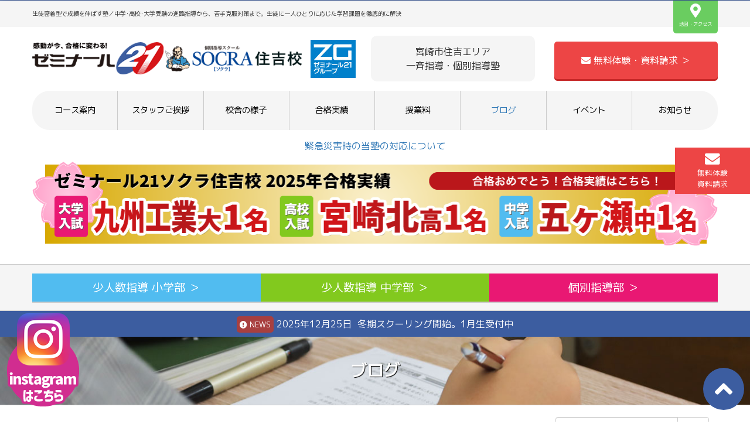

--- FILE ---
content_type: text/html; charset=UTF-8
request_url: https://sumiyoshi-zemi21.com/748/
body_size: 60884
content:
<!DOCTYPE html>
<html lang="ja">
<head prefix="og: http://ogp.me/ns# fb: http://ogp.me/ns/fb# article: http://ogp.me/ns/article#">
<!-- Google Tag Manager -->
<script>(function(w,d,s,l,i){w[l]=w[l]||[];w[l].push({'gtm.start':
new Date().getTime(),event:'gtm.js'});var f=d.getElementsByTagName(s)[0],
j=d.createElement(s),dl=l!='dataLayer'?'&l='+l:'';j.async=true;j.src=
'https://www.googletagmanager.com/gtm.js?id='+i+dl;f.parentNode.insertBefore(j,f);
})(window,document,'script','dataLayer','GTM-W2T9S5H');</script>
<!-- End Google Tag Manager -->
	<meta charset="UTF-8">
	<title>夏休み明け1発目のテストです！ &#8211; 宮崎市住吉の学習塾ならゼミナール21ソクラ 住吉校【公式サイト】</title>
<meta name='robots' content='max-image-preview:large' />
<link rel="alternate" type="application/rss+xml" title="宮崎市住吉の学習塾ならゼミナール21ソクラ 住吉校【公式サイト】 &raquo; フィード" href="https://sumiyoshi-zemi21.com/feed/" />
<link rel="alternate" type="application/rss+xml" title="宮崎市住吉の学習塾ならゼミナール21ソクラ 住吉校【公式サイト】 &raquo; コメントフィード" href="https://sumiyoshi-zemi21.com/comments/feed/" />
<link rel="alternate" title="oEmbed (JSON)" type="application/json+oembed" href="https://sumiyoshi-zemi21.com/wp-json/oembed/1.0/embed?url=https%3A%2F%2Fsumiyoshi-zemi21.com%2F748%2F" />
<link rel="alternate" title="oEmbed (XML)" type="text/xml+oembed" href="https://sumiyoshi-zemi21.com/wp-json/oembed/1.0/embed?url=https%3A%2F%2Fsumiyoshi-zemi21.com%2F748%2F&#038;format=xml" />
<style id='wp-img-auto-sizes-contain-inline-css' type='text/css'>
img:is([sizes=auto i],[sizes^="auto," i]){contain-intrinsic-size:3000px 1500px}
/*# sourceURL=wp-img-auto-sizes-contain-inline-css */
</style>
<style id='wp-emoji-styles-inline-css' type='text/css'>

	img.wp-smiley, img.emoji {
		display: inline !important;
		border: none !important;
		box-shadow: none !important;
		height: 1em !important;
		width: 1em !important;
		margin: 0 0.07em !important;
		vertical-align: -0.1em !important;
		background: none !important;
		padding: 0 !important;
	}
/*# sourceURL=wp-emoji-styles-inline-css */
</style>
<style id='wp-block-library-inline-css' type='text/css'>
:root{--wp-block-synced-color:#7a00df;--wp-block-synced-color--rgb:122,0,223;--wp-bound-block-color:var(--wp-block-synced-color);--wp-editor-canvas-background:#ddd;--wp-admin-theme-color:#007cba;--wp-admin-theme-color--rgb:0,124,186;--wp-admin-theme-color-darker-10:#006ba1;--wp-admin-theme-color-darker-10--rgb:0,107,160.5;--wp-admin-theme-color-darker-20:#005a87;--wp-admin-theme-color-darker-20--rgb:0,90,135;--wp-admin-border-width-focus:2px}@media (min-resolution:192dpi){:root{--wp-admin-border-width-focus:1.5px}}.wp-element-button{cursor:pointer}:root .has-very-light-gray-background-color{background-color:#eee}:root .has-very-dark-gray-background-color{background-color:#313131}:root .has-very-light-gray-color{color:#eee}:root .has-very-dark-gray-color{color:#313131}:root .has-vivid-green-cyan-to-vivid-cyan-blue-gradient-background{background:linear-gradient(135deg,#00d084,#0693e3)}:root .has-purple-crush-gradient-background{background:linear-gradient(135deg,#34e2e4,#4721fb 50%,#ab1dfe)}:root .has-hazy-dawn-gradient-background{background:linear-gradient(135deg,#faaca8,#dad0ec)}:root .has-subdued-olive-gradient-background{background:linear-gradient(135deg,#fafae1,#67a671)}:root .has-atomic-cream-gradient-background{background:linear-gradient(135deg,#fdd79a,#004a59)}:root .has-nightshade-gradient-background{background:linear-gradient(135deg,#330968,#31cdcf)}:root .has-midnight-gradient-background{background:linear-gradient(135deg,#020381,#2874fc)}:root{--wp--preset--font-size--normal:16px;--wp--preset--font-size--huge:42px}.has-regular-font-size{font-size:1em}.has-larger-font-size{font-size:2.625em}.has-normal-font-size{font-size:var(--wp--preset--font-size--normal)}.has-huge-font-size{font-size:var(--wp--preset--font-size--huge)}.has-text-align-center{text-align:center}.has-text-align-left{text-align:left}.has-text-align-right{text-align:right}.has-fit-text{white-space:nowrap!important}#end-resizable-editor-section{display:none}.aligncenter{clear:both}.items-justified-left{justify-content:flex-start}.items-justified-center{justify-content:center}.items-justified-right{justify-content:flex-end}.items-justified-space-between{justify-content:space-between}.screen-reader-text{border:0;clip-path:inset(50%);height:1px;margin:-1px;overflow:hidden;padding:0;position:absolute;width:1px;word-wrap:normal!important}.screen-reader-text:focus{background-color:#ddd;clip-path:none;color:#444;display:block;font-size:1em;height:auto;left:5px;line-height:normal;padding:15px 23px 14px;text-decoration:none;top:5px;width:auto;z-index:100000}html :where(.has-border-color){border-style:solid}html :where([style*=border-top-color]){border-top-style:solid}html :where([style*=border-right-color]){border-right-style:solid}html :where([style*=border-bottom-color]){border-bottom-style:solid}html :where([style*=border-left-color]){border-left-style:solid}html :where([style*=border-width]){border-style:solid}html :where([style*=border-top-width]){border-top-style:solid}html :where([style*=border-right-width]){border-right-style:solid}html :where([style*=border-bottom-width]){border-bottom-style:solid}html :where([style*=border-left-width]){border-left-style:solid}html :where(img[class*=wp-image-]){height:auto;max-width:100%}:where(figure){margin:0 0 1em}html :where(.is-position-sticky){--wp-admin--admin-bar--position-offset:var(--wp-admin--admin-bar--height,0px)}@media screen and (max-width:600px){html :where(.is-position-sticky){--wp-admin--admin-bar--position-offset:0px}}

/*# sourceURL=wp-block-library-inline-css */
</style><style id='wp-block-paragraph-inline-css' type='text/css'>
.is-small-text{font-size:.875em}.is-regular-text{font-size:1em}.is-large-text{font-size:2.25em}.is-larger-text{font-size:3em}.has-drop-cap:not(:focus):first-letter{float:left;font-size:8.4em;font-style:normal;font-weight:100;line-height:.68;margin:.05em .1em 0 0;text-transform:uppercase}body.rtl .has-drop-cap:not(:focus):first-letter{float:none;margin-left:.1em}p.has-drop-cap.has-background{overflow:hidden}:root :where(p.has-background){padding:1.25em 2.375em}:where(p.has-text-color:not(.has-link-color)) a{color:inherit}p.has-text-align-left[style*="writing-mode:vertical-lr"],p.has-text-align-right[style*="writing-mode:vertical-rl"]{rotate:180deg}
/*# sourceURL=https://sumiyoshi-zemi21.com/wp-includes/blocks/paragraph/style.min.css */
</style>
<style id='global-styles-inline-css' type='text/css'>
:root{--wp--preset--aspect-ratio--square: 1;--wp--preset--aspect-ratio--4-3: 4/3;--wp--preset--aspect-ratio--3-4: 3/4;--wp--preset--aspect-ratio--3-2: 3/2;--wp--preset--aspect-ratio--2-3: 2/3;--wp--preset--aspect-ratio--16-9: 16/9;--wp--preset--aspect-ratio--9-16: 9/16;--wp--preset--color--black: #000000;--wp--preset--color--cyan-bluish-gray: #abb8c3;--wp--preset--color--white: #ffffff;--wp--preset--color--pale-pink: #f78da7;--wp--preset--color--vivid-red: #cf2e2e;--wp--preset--color--luminous-vivid-orange: #ff6900;--wp--preset--color--luminous-vivid-amber: #fcb900;--wp--preset--color--light-green-cyan: #7bdcb5;--wp--preset--color--vivid-green-cyan: #00d084;--wp--preset--color--pale-cyan-blue: #8ed1fc;--wp--preset--color--vivid-cyan-blue: #0693e3;--wp--preset--color--vivid-purple: #9b51e0;--wp--preset--gradient--vivid-cyan-blue-to-vivid-purple: linear-gradient(135deg,rgb(6,147,227) 0%,rgb(155,81,224) 100%);--wp--preset--gradient--light-green-cyan-to-vivid-green-cyan: linear-gradient(135deg,rgb(122,220,180) 0%,rgb(0,208,130) 100%);--wp--preset--gradient--luminous-vivid-amber-to-luminous-vivid-orange: linear-gradient(135deg,rgb(252,185,0) 0%,rgb(255,105,0) 100%);--wp--preset--gradient--luminous-vivid-orange-to-vivid-red: linear-gradient(135deg,rgb(255,105,0) 0%,rgb(207,46,46) 100%);--wp--preset--gradient--very-light-gray-to-cyan-bluish-gray: linear-gradient(135deg,rgb(238,238,238) 0%,rgb(169,184,195) 100%);--wp--preset--gradient--cool-to-warm-spectrum: linear-gradient(135deg,rgb(74,234,220) 0%,rgb(151,120,209) 20%,rgb(207,42,186) 40%,rgb(238,44,130) 60%,rgb(251,105,98) 80%,rgb(254,248,76) 100%);--wp--preset--gradient--blush-light-purple: linear-gradient(135deg,rgb(255,206,236) 0%,rgb(152,150,240) 100%);--wp--preset--gradient--blush-bordeaux: linear-gradient(135deg,rgb(254,205,165) 0%,rgb(254,45,45) 50%,rgb(107,0,62) 100%);--wp--preset--gradient--luminous-dusk: linear-gradient(135deg,rgb(255,203,112) 0%,rgb(199,81,192) 50%,rgb(65,88,208) 100%);--wp--preset--gradient--pale-ocean: linear-gradient(135deg,rgb(255,245,203) 0%,rgb(182,227,212) 50%,rgb(51,167,181) 100%);--wp--preset--gradient--electric-grass: linear-gradient(135deg,rgb(202,248,128) 0%,rgb(113,206,126) 100%);--wp--preset--gradient--midnight: linear-gradient(135deg,rgb(2,3,129) 0%,rgb(40,116,252) 100%);--wp--preset--font-size--small: 13px;--wp--preset--font-size--medium: 20px;--wp--preset--font-size--large: 36px;--wp--preset--font-size--x-large: 42px;--wp--preset--spacing--20: 0.44rem;--wp--preset--spacing--30: 0.67rem;--wp--preset--spacing--40: 1rem;--wp--preset--spacing--50: 1.5rem;--wp--preset--spacing--60: 2.25rem;--wp--preset--spacing--70: 3.38rem;--wp--preset--spacing--80: 5.06rem;--wp--preset--shadow--natural: 6px 6px 9px rgba(0, 0, 0, 0.2);--wp--preset--shadow--deep: 12px 12px 50px rgba(0, 0, 0, 0.4);--wp--preset--shadow--sharp: 6px 6px 0px rgba(0, 0, 0, 0.2);--wp--preset--shadow--outlined: 6px 6px 0px -3px rgb(255, 255, 255), 6px 6px rgb(0, 0, 0);--wp--preset--shadow--crisp: 6px 6px 0px rgb(0, 0, 0);}:where(.is-layout-flex){gap: 0.5em;}:where(.is-layout-grid){gap: 0.5em;}body .is-layout-flex{display: flex;}.is-layout-flex{flex-wrap: wrap;align-items: center;}.is-layout-flex > :is(*, div){margin: 0;}body .is-layout-grid{display: grid;}.is-layout-grid > :is(*, div){margin: 0;}:where(.wp-block-columns.is-layout-flex){gap: 2em;}:where(.wp-block-columns.is-layout-grid){gap: 2em;}:where(.wp-block-post-template.is-layout-flex){gap: 1.25em;}:where(.wp-block-post-template.is-layout-grid){gap: 1.25em;}.has-black-color{color: var(--wp--preset--color--black) !important;}.has-cyan-bluish-gray-color{color: var(--wp--preset--color--cyan-bluish-gray) !important;}.has-white-color{color: var(--wp--preset--color--white) !important;}.has-pale-pink-color{color: var(--wp--preset--color--pale-pink) !important;}.has-vivid-red-color{color: var(--wp--preset--color--vivid-red) !important;}.has-luminous-vivid-orange-color{color: var(--wp--preset--color--luminous-vivid-orange) !important;}.has-luminous-vivid-amber-color{color: var(--wp--preset--color--luminous-vivid-amber) !important;}.has-light-green-cyan-color{color: var(--wp--preset--color--light-green-cyan) !important;}.has-vivid-green-cyan-color{color: var(--wp--preset--color--vivid-green-cyan) !important;}.has-pale-cyan-blue-color{color: var(--wp--preset--color--pale-cyan-blue) !important;}.has-vivid-cyan-blue-color{color: var(--wp--preset--color--vivid-cyan-blue) !important;}.has-vivid-purple-color{color: var(--wp--preset--color--vivid-purple) !important;}.has-black-background-color{background-color: var(--wp--preset--color--black) !important;}.has-cyan-bluish-gray-background-color{background-color: var(--wp--preset--color--cyan-bluish-gray) !important;}.has-white-background-color{background-color: var(--wp--preset--color--white) !important;}.has-pale-pink-background-color{background-color: var(--wp--preset--color--pale-pink) !important;}.has-vivid-red-background-color{background-color: var(--wp--preset--color--vivid-red) !important;}.has-luminous-vivid-orange-background-color{background-color: var(--wp--preset--color--luminous-vivid-orange) !important;}.has-luminous-vivid-amber-background-color{background-color: var(--wp--preset--color--luminous-vivid-amber) !important;}.has-light-green-cyan-background-color{background-color: var(--wp--preset--color--light-green-cyan) !important;}.has-vivid-green-cyan-background-color{background-color: var(--wp--preset--color--vivid-green-cyan) !important;}.has-pale-cyan-blue-background-color{background-color: var(--wp--preset--color--pale-cyan-blue) !important;}.has-vivid-cyan-blue-background-color{background-color: var(--wp--preset--color--vivid-cyan-blue) !important;}.has-vivid-purple-background-color{background-color: var(--wp--preset--color--vivid-purple) !important;}.has-black-border-color{border-color: var(--wp--preset--color--black) !important;}.has-cyan-bluish-gray-border-color{border-color: var(--wp--preset--color--cyan-bluish-gray) !important;}.has-white-border-color{border-color: var(--wp--preset--color--white) !important;}.has-pale-pink-border-color{border-color: var(--wp--preset--color--pale-pink) !important;}.has-vivid-red-border-color{border-color: var(--wp--preset--color--vivid-red) !important;}.has-luminous-vivid-orange-border-color{border-color: var(--wp--preset--color--luminous-vivid-orange) !important;}.has-luminous-vivid-amber-border-color{border-color: var(--wp--preset--color--luminous-vivid-amber) !important;}.has-light-green-cyan-border-color{border-color: var(--wp--preset--color--light-green-cyan) !important;}.has-vivid-green-cyan-border-color{border-color: var(--wp--preset--color--vivid-green-cyan) !important;}.has-pale-cyan-blue-border-color{border-color: var(--wp--preset--color--pale-cyan-blue) !important;}.has-vivid-cyan-blue-border-color{border-color: var(--wp--preset--color--vivid-cyan-blue) !important;}.has-vivid-purple-border-color{border-color: var(--wp--preset--color--vivid-purple) !important;}.has-vivid-cyan-blue-to-vivid-purple-gradient-background{background: var(--wp--preset--gradient--vivid-cyan-blue-to-vivid-purple) !important;}.has-light-green-cyan-to-vivid-green-cyan-gradient-background{background: var(--wp--preset--gradient--light-green-cyan-to-vivid-green-cyan) !important;}.has-luminous-vivid-amber-to-luminous-vivid-orange-gradient-background{background: var(--wp--preset--gradient--luminous-vivid-amber-to-luminous-vivid-orange) !important;}.has-luminous-vivid-orange-to-vivid-red-gradient-background{background: var(--wp--preset--gradient--luminous-vivid-orange-to-vivid-red) !important;}.has-very-light-gray-to-cyan-bluish-gray-gradient-background{background: var(--wp--preset--gradient--very-light-gray-to-cyan-bluish-gray) !important;}.has-cool-to-warm-spectrum-gradient-background{background: var(--wp--preset--gradient--cool-to-warm-spectrum) !important;}.has-blush-light-purple-gradient-background{background: var(--wp--preset--gradient--blush-light-purple) !important;}.has-blush-bordeaux-gradient-background{background: var(--wp--preset--gradient--blush-bordeaux) !important;}.has-luminous-dusk-gradient-background{background: var(--wp--preset--gradient--luminous-dusk) !important;}.has-pale-ocean-gradient-background{background: var(--wp--preset--gradient--pale-ocean) !important;}.has-electric-grass-gradient-background{background: var(--wp--preset--gradient--electric-grass) !important;}.has-midnight-gradient-background{background: var(--wp--preset--gradient--midnight) !important;}.has-small-font-size{font-size: var(--wp--preset--font-size--small) !important;}.has-medium-font-size{font-size: var(--wp--preset--font-size--medium) !important;}.has-large-font-size{font-size: var(--wp--preset--font-size--large) !important;}.has-x-large-font-size{font-size: var(--wp--preset--font-size--x-large) !important;}
/*# sourceURL=global-styles-inline-css */
</style>

<style id='classic-theme-styles-inline-css' type='text/css'>
/*! This file is auto-generated */
.wp-block-button__link{color:#fff;background-color:#32373c;border-radius:9999px;box-shadow:none;text-decoration:none;padding:calc(.667em + 2px) calc(1.333em + 2px);font-size:1.125em}.wp-block-file__button{background:#32373c;color:#fff;text-decoration:none}
/*# sourceURL=/wp-includes/css/classic-themes.min.css */
</style>
<link rel='stylesheet' id='wp-ulike-css' href='https://sumiyoshi-zemi21.com/wp-content/plugins/wp-ulike/assets/css/wp-ulike.min.css?ver=4.4.6' type='text/css' media='all' />
<link rel='stylesheet' id='parent-style-css' href='https://sumiyoshi-zemi21.com/wp-content/themes/habakiri/style.css?ver=6.9' type='text/css' media='all' />
<link rel='stylesheet' id='habakiri-assets-css' href='https://sumiyoshi-zemi21.com/wp-content/themes/habakiri/css/assets.min.css?ver=1.0.0' type='text/css' media='all' />
<link rel='stylesheet' id='habakiri-css' href='https://sumiyoshi-zemi21.com/wp-content/themes/habakiri/style.min.css?ver=20250130024910' type='text/css' media='all' />
<link rel='stylesheet' id='maplweb-css' href='https://sumiyoshi-zemi21.com/wp-content/themes/maplweb/style.css?ver=20250130024910' type='text/css' media='all' />
<script type="text/javascript" src="https://sumiyoshi-zemi21.com/wp-includes/js/jquery/jquery.min.js?ver=3.7.1" id="jquery-core-js"></script>
<script type="text/javascript" src="https://sumiyoshi-zemi21.com/wp-includes/js/jquery/jquery-migrate.min.js?ver=3.4.1" id="jquery-migrate-js"></script>
<link rel="https://api.w.org/" href="https://sumiyoshi-zemi21.com/wp-json/" /><link rel="alternate" title="JSON" type="application/json" href="https://sumiyoshi-zemi21.com/wp-json/wp/v2/posts/748" /><link rel="EditURI" type="application/rsd+xml" title="RSD" href="https://sumiyoshi-zemi21.com/xmlrpc.php?rsd" />
<meta name="generator" content="WordPress 6.9" />
<link rel="canonical" href="https://sumiyoshi-zemi21.com/748/" />
<link rel='shortlink' href='https://sumiyoshi-zemi21.com/?p=748' />
		<style>
		/* Safari 6.1+ (10.0 is the latest version of Safari at this time) */
		@media (max-width: 991px) and (min-color-index: 0) and (-webkit-min-device-pixel-ratio: 0) { @media () {
			display: block !important;
			.header__col {
				width: 100%;
			}
		}}
		</style>
		<style>a{color:#337ab7}a:focus,a:active,a:hover{color:#23527c}.site-branding a{color:#000}.responsive-nav a{color:#000;font-size:12px}.responsive-nav a small{color:#777;font-size:10px}.responsive-nav a:hover small,.responsive-nav a:active small,.responsive-nav .current-menu-item small,.responsive-nav .current-menu-ancestor small,.responsive-nav .current-menu-parent small,.responsive-nav .current_page_item small,.responsive-nav .current_page_parent small{color:#777}.responsive-nav .menu>.menu-item>a,.header--transparency.header--fixed--is_scrolled .responsive-nav .menu>.menu-item>a{background-color:transparent;padding:23px 15px}.responsive-nav .menu>.menu-item>a:hover,.responsive-nav .menu>.menu-item>a:active,.responsive-nav .menu>.current-menu-item>a,.responsive-nav .menu>.current-menu-ancestor>a,.responsive-nav .menu>.current-menu-parent>a,.responsive-nav .menu>.current_page_item>a,.responsive-nav .menu>.current_page_parent>a,.header--transparency.header--fixed--is_scrolled .responsive-nav .menu>.menu-item>a:hover,.header--transparency.header--fixed--is_scrolled .responsive-nav .menu>.menu-item>a:active,.header--transparency.header--fixed--is_scrolled .responsive-nav .menu>.current-menu-item>a,.header--transparency.header--fixed--is_scrolled .responsive-nav .menu>.current-menu-ancestor>a,.header--transparency.header--fixed--is_scrolled .responsive-nav .menu>.current-menu-parent>a,.header--transparency.header--fixed--is_scrolled .responsive-nav .menu>.current_page_item>a,.header--transparency.header--fixed--is_scrolled .responsive-nav .menu>.current_page_parent>a{background-color:transparent;color:#337ab7}.responsive-nav .sub-menu a{background-color:#000;color:#777}.responsive-nav .sub-menu a:hover,.responsive-nav .sub-menu a:active,.responsive-nav .sub-menu .current-menu-item a,.responsive-nav .sub-menu .current-menu-ancestor a,.responsive-nav .sub-menu .current-menu-parent a,.responsive-nav .sub-menu .current_page_item a,.responsive-nav .sub-menu .current_page_parent a{background-color:#191919;color:#337ab7}.off-canvas-nav{font-size:12px}.responsive-nav,.header--transparency.header--fixed--is_scrolled .responsive-nav{background-color:transparent}#responsive-btn{background-color:transparent;border-color:#eee;color:#000}#responsive-btn:hover{background-color:#f5f5f5;border-color:#eee;color:#000}.habakiri-slider__transparent-layer{background-color:rgba( 0,0,0, 0.1 )}.habakiri-slider,.habakiri-slider__item{height:600px;overflow:hidden}.page-header{background-color:#222;color:#fff}.pagination>li>a{color:#337ab7}.pagination>li>span{background-color:#337ab7;border-color:#337ab7}.pagination>li>a:focus,.pagination>li>a:hover,.pagination>li>span:focus,.pagination>li>span:hover{color:#23527c}.header{background-color:#fff}.header--transparency.header--fixed--is_scrolled{background-color:#fff !important}.footer{background-color:#111113}.footer-widget-area a{color:#777}.footer-widget-area,.footer-widget-area .widget_calendar #wp-calendar caption{color:#555}.footer-widget-area .widget_calendar #wp-calendar,.footer-widget-area .widget_calendar #wp-calendar *{border-color:#555}@media(min-width:992px){.responsive-nav{display:block}.off-canvas-nav,#responsive-btn{display:none !important}.header--2row{padding-bottom:0}.header--2row .header__col,.header--center .header__col{display:block}.header--2row .responsive-nav,.header--center .responsive-nav{margin-right:-1000px;margin-left:-1000px;padding-right:1000px;padding-left:1000px}.header--2row .site-branding,.header--center .site-branding{padding-bottom:0}.header--center .site-branding{text-align:center}}</style>	<!--description-->
		<!--/description-->
	<meta name="viewport" content="width=device-width, initial-scale=1.0, maximum-scale=1.0, user-scalable=0" />
	<link rel="pingback" href="https://sumiyoshi-zemi21.com/xmlrpc.php" />
	<!--[if lt IE 9]>
	<script src="https://sumiyoshi-zemi21.com/wp-content/themes/habakiri/js/html5shiv.min.js"></script>
	<![endif]-->
	<script>
	//スムーズスクロール
	jQuery(function(){
	   jQuery('a[href^="#"]').click(function() {// # クリック処理
		  var speed = 300; //スクロール速度ミリ秒
		  var href= jQuery(this).attr("href"); // アンカーの値取
		  // 移動先を取得
		  var target = jQuery(href == "#" || href == "" ? 'html' : href);
		  var position = target.offset().top;// 移動先を数値で取得
		  // スムーススクロール
		  jQuery('body,html').animate({scrollTop:position}, speed, 'swing');
		  return false;
	   });
	});
	</script>
	<link rel="stylesheet" href="https://use.fontawesome.com/releases/v5.6.3/css/all.css">
  <link rel="stylesheet" href="https://cdn.jsdelivr.net/bxslider/4.2.12/jquery.bxslider.css">
  <script src="https://ajax.googleapis.com/ajax/libs/jquery/3.1.1/jquery.min.js"></script>
  <script src="https://cdn.jsdelivr.net/bxslider/4.2.12/jquery.bxslider.min.js"></script>
  <script>
    $(document).ready(function(){
      $('.slider').bxSlider();
    });
  </script>
	<link href="https://fonts.googleapis.com/css?family=M+PLUS+1p&display=swap" rel="stylesheet">
	<!--<link href="https://fonts.googleapis.com/css?family=M+PLUS+Rounded+1c&display=swap" rel="stylesheet">-->
	<link rel="icon" href="https://sumiyoshi-zemi21.com/wp-content/themes/maplweb/img/favicon.png" />
</head>
<body class="wp-singular post-template-default single single-post postid-748 single-format-standard wp-theme-habakiri wp-child-theme-maplweb blog-template-single-right-sidebar">
<!-- Google Tag Manager (noscript) -->
<noscript><iframe src="https://www.googletagmanager.com/ns.html?id=GTM-W2T9S5H"
height="0" width="0" style="display:none;visibility:hidden"></iframe></noscript>
<!-- End Google Tag Manager (noscript) -->
<div id="container">
		<header id="header" class="header header--default ">
				<div id="HeadDesc"><div class="container">生徒密着型で成績を伸ばす塾／中学･高校･大学受験の進路指導から、苦手克服対策まで。生徒に一人ひとりに応じた学習課題を徹底的に解決<a href="/#SchoolInfo_Map"><i class="fas fa-map-marker-alt fa-3x"></i><br>地図・アクセス</a></div></div>
		<div class="container">
			<div class="row header__content">
				<div class="col-md-4 col-sm-5 col-xs-7 col-md-4 header__col">
					<a href="/"><img src="https://sumiyoshi-zemi21.com/wp-content/themes/maplweb/img/logo.png"></a>
									<!-- end .header__col --></div>
				<p id="zemi_logo" class="col-md-2 col-xs-2" style="margin-top:7px;"><img src="https://hongo-zemi21.com/wp-content/themes/maplweb/img/zemi_logo.jpg"></p>
				<p class="col-md-4" id="TopPlace">宮崎市住吉エリア<br>一斉指導・個別指導塾</p>
				<a href="/apply" id="TopApply" class="col-md-4 col-sm-7"><i class="fas fa-envelope fa-1x"></i>&nbsp;無料体験・資料請求&nbsp;＞</a>
			<!-- end .row --></div>
			<div id="globalmenu">
				
<nav class="global-nav js-responsive-nav nav--hide" role="navigation">
	<div class="menu-%e3%82%b0%e3%83%ad%e3%83%bc%e3%83%90%e3%83%ab%e3%83%a1%e3%83%8b%e3%83%a5%e3%83%bc-container"><ul id="menu-%e3%82%b0%e3%83%ad%e3%83%bc%e3%83%90%e3%83%ab%e3%83%a1%e3%83%8b%e3%83%a5%e3%83%bc" class="menu"><li id="menu-item-35" class="menu-item menu-item-type-custom menu-item-object-custom menu-item-has-children menu-item-35"><a href="/el/">コース案内</a>
<ul class="sub-menu">
	<li id="menu-item-38" class="menu-item menu-item-type-post_type menu-item-object-page menu-item-38"><a href="https://sumiyoshi-zemi21.com/el/">少人数指導 小学部</a></li>
	<li id="menu-item-37" class="menu-item menu-item-type-post_type menu-item-object-page menu-item-37"><a href="https://sumiyoshi-zemi21.com/jr/">少人数指導 中学部</a></li>
	<li id="menu-item-36" class="menu-item menu-item-type-post_type menu-item-object-page menu-item-36"><a href="https://sumiyoshi-zemi21.com/socra/">個別指導部ご案内</a></li>
</ul>
</li>
<li id="menu-item-41" class="menu-item menu-item-type-post_type menu-item-object-page menu-item-41"><a href="https://sumiyoshi-zemi21.com/teacher/">スタッフご挨拶</a></li>
<li id="menu-item-40" class="menu-item menu-item-type-post_type menu-item-object-page menu-item-40"><a href="https://sumiyoshi-zemi21.com/school/">校舎の様子</a></li>
<li id="menu-item-267" class="menu-item menu-item-type-post_type menu-item-object-page menu-item-267"><a href="https://sumiyoshi-zemi21.com/jisseki/">合格実績</a></li>
<li id="menu-item-39" class="menu-item menu-item-type-post_type menu-item-object-page menu-item-39"><a href="https://sumiyoshi-zemi21.com/payment/">授業料</a></li>
<li id="menu-item-42" class="menu-item menu-item-type-post_type menu-item-object-page current_page_parent menu-item-42"><a href="https://sumiyoshi-zemi21.com/blog/">ブログ</a></li>
<li id="menu-item-43" class="menu-item menu-item-type-custom menu-item-object-custom menu-item-43"><a href="/event/">イベント</a></li>
<li id="menu-item-44" class="menu-item menu-item-type-custom menu-item-object-custom menu-item-44"><a href="/news/">お知らせ</a></li>
</ul></div><!-- end .global-nav --></nav>
				<div id="responsive-btn"></div>
			<!-- end #globalmenu --></div>
		<!-- end .container --></div>
		
			<div style="text-align:center;"><a href="https://hongo-zemi21.com/wp-content/themes/maplweb/img/disasterinfo.pdf">緊急災害時の当塾の対応について</a></div>
			<!--<div class="container"><a href="/payment/" style="display:block;width:100%;text-align:center;background-color:#F7C820;padding:5px;border-radius:5px;color:rgb(198 39 39);font-weight:bold;"><i class="fas fa-exclamation-circle"></i>&nbsp;料金をリニューアル！<br class="spbr">さらに通いやすくなりました！<br><span class="sm">2022年度の新料金はこちら</span></a></div>-->
			<div class="container"><a href="/jisseki/"><img src="https://sumiyoshi-zemi21.com/wp-content/themes/maplweb/img/jisseki/taikenki_bnr2025.png?4" alt="合格速報"></a></div>

			<div id="grademenu" class="row">
				<div class="container">
					<a href="/el/" class="col-md-4 col-xs-4 el"><li>少人数指導 小学部&nbsp;＞</li></a>
					<a href="/jr/" class="col-md-4 col-xs-4 jr"><li>少人数指導 中学部&nbsp;＞</li></a>
					<a href="/socra/" class="col-md-4 col-xs-4 hs"><li>個別指導部&nbsp;＞</li></a>
				</div>
			</div><!--/grademenu-->
			
				
		<a href="/apply" id="HeadApply"><i class="fas fa-envelope fa-2x"></i><br>無料体験<br>資料請求</a>
		
	<!-- end #header --></header>
	
	<!--▼お知らせ表示部分▼-->
		 
		
		<!-- ▽ ループ開始 ▽ -->
	<a href="https://sumiyoshi-zemi21.com/news/%e5%86%ac%e6%9c%9f%e3%82%b9%e3%82%af%e3%83%bc%e3%83%aa%e3%83%b3%e3%82%b0%e9%96%8b%e5%a7%8b%e3%80%821%e6%9c%88%e7%94%9f%e5%8f%97%e4%bb%98%e4%b8%ad/" id="HeadNews"><span><i class="fas fa-exclamation-circle"></i>&nbsp;NEWS</span>2025年12月25日&nbsp;&nbsp;冬期スクーリング開始。1月生受付中</a>	 
	<!-- △ ループ終了 △ -->
		 
		<!--▲お知らせ表示部分▲-->
	
	<div id="contents">
		

		<div class="page-header text-center " >
			<div class="container">
				<h1 class="page-header__title ">
					ブログ				</h1>
							<!-- end .container --></div>
		<!-- end .page-header --></div>
		<div class="sub-page-contents">
	<div class="container">
	<div class="row">
		<div class="col-md-9">
			<main id="main" role="main">

				<div class="breadcrumbs"><a href="https://sumiyoshi-zemi21.com/">トップページ</a> &gt; <a href="https://sumiyoshi-zemi21.com/blog/">ブログ</a> &gt; <a href="https://sumiyoshi-zemi21.com/category/blog/">ゼミナール21ソクラ 住吉校</a> &gt; <strong>夏休み明け1発目のテストです！</strong></div>				<article class="article article--single post-748 post type-post status-publish format-standard hentry category-blog">
	<div class="entry">
						<h1 class="entry__title entry-title">夏休み明け1発目のテストです！</h1>
				
				<ul id="SNSShare">

		<!-- Twitter -->
		<li>
		  <a href="//twitter.com/share?text=夏休み明け1発目のテストです！&url=https://sumiyoshi-zemi21.com/748/" title="Twitterでシェア" onclick="javascript:window.open(this.href, '_blank', 'menubar=no,toolbar=no,resizable=yes,scrollbars=yes,height=400,width=600');return false;"><i class="fab fa-twitter fa-2x"></i></a>
		</li>

		<!-- LINE -->
		<li>
		  <a href="//line.me/R/msg/text/?夏休み明け1発目のテストです！%0Ahttps://sumiyoshi-zemi21.com/748/" target="_blank" title="LINEに送る"><i class="fab fa-line fa-2x"></i></a>
		</li>
		
		<!--Facebookボタン--> 
		<li>
		  <a href="//www.facebook.com/sharer.php?src=bm&u=https://sumiyoshi-zemi21.com/748/&t=夏休み明け1発目のテストです！" title="Facebookでシェア" onclick="javascript:window.open(this.href, '_blank', 'menubar=no,toolbar=no,resizable=yes,scrollbars=yes,height=800,width=600');return false;"><i class="fab fa-facebook-square fa-2x"></i></a>
		</li>

		</ul>		
		
				<div class="entry-meta">
			<ul class="entry-meta__list">
				<li class="entry-meta__item published"><time datetime="2023-08-26T00:00:00+09:00">公開済み: 2023年8月26日</time></li><li class="entry-meta__item updated hidden"><time datetime="2023-08-25T20:12:29+09:00">更新: 2023年8月25日</time></li><li class="entry-meta__item vCard author">作成者: <a href="https://sumiyoshi-zemi21.com/author/sakurai/"><span class="fn">櫻井主任</span></a></li><li class="entry-meta__item categories">カテゴリー: <a href="https://sumiyoshi-zemi21.com/category/blog/">ゼミナール21ソクラ 住吉校</a></li>			</ul>
		<!-- end .entry-meta --></div>
						<div class="entry__content entry-content">
			
<p>皆さんこんにちは！</p>



<p>少し久々の更新となってしまいました(&gt;_&lt;)</p>



<p>この前夏休みが始まったような気がしますが、８月も終わりに近づいてきました。</p>



<p>ほとんどの学校では授業がスタートしていますが、皆さん夏休みの課題はしっかり終えられているでしょうか？</p>



<p>部活や習い事、塾の夏期講習などがあったり、高校生や私立中の生徒さんは課外もある学校が多いようで、夏休みといっても悠々自適に過ごせたとは言えないお子さんが多いかもしれませんね(^-^;</p>



<p>勉強に関していうと、もうすぐ課題テストが始まるところだと思います。</p>



<p>範囲は学校によりますが、「夏休みの課題」から出るのが課題テストです。</p>



<p>課題をいい加減に終わらせていると、そこからのテスト勉強で苦労します(&gt;_&lt;)</p>



<p>期間は残りわずかなので、間違えた問題を中心に復習をしてテストに備えましょう。答えを見ずに解けるようになればテストでも十分対応できます(^-^)</p>



<p>ゼミナール２１ソクラ住吉校では、中学1年・中学2年生は明日26日から課題テスト対策、中学3年生は28日から地区実力テスト対策に入ります。</p>



<p>私立中・高校生の皆さんは夏期スクーリングの授業がまだありますので、是非そちらを利用してもらえればと思います。</p>



<p>まだまだ暑いですが、２学期以降良いスタートを切れるように一緒に頑張りましょう！！</p>
<div class="saboxplugin-wrap" itemtype="http://schema.org/Person" itemscope itemprop="author"><div class="saboxplugin-gravatar"><a  href='https://sumiyoshi-zemi21.com/author/sakurai/'><img decoding="async" src="https://sumiyoshi-zemi21.com/wp-content/themes/maplweb/img/teacher/image1-3.jpg" alt="" itemprop="image"></a></div><div class="saboxplugin-authorname"><a href="https://sumiyoshi-zemi21.com/author/sakurai/" class="vcard author" rel="author" itemprop="url"><span class="fn" itemprop="name">櫻井主任</span></a></div><div class="saboxplugin-desc"><div itemprop="description"></div></div><div class="clearfix"></div></div>		<div class="wpulike wpulike-default " ><div class="wp_ulike_general_class wp_ulike_is_not_liked"><button type="button"
					aria-label="いいねボタン"
					data-ulike-id="748"
					data-ulike-nonce="60158d4216"
					data-ulike-type="post"
					data-ulike-template="wpulike-default"
					data-ulike-display-likers=""
					data-ulike-likers-style="popover"
					class="wp_ulike_btn wp_ulike_put_image wp_post_btn_748"></button><span class="count-box">0</span>			</div></div>
			<!-- end .entry__content --></div>
			<!-- end .entry --></div>

				<div class="related-posts">
			<h2 class="related-posts__title h3">関連記事</h2>
			<div class="entries entries--related-posts entries-related-posts">
				<article class="article article--summary post-941 post type-post status-publish format-standard has-post-thumbnail hentry category-blog">

	
		<div class="entry--has_media entry">
			<div class="entry--has_media__inner">
				<div class="entry--has_media__media">
					<a href="https://sumiyoshi-zemi21.com/941/" class="entry--has_media__link">
																			<img width="150" height="150" src="https://sumiyoshi-zemi21.com/wp-content/uploads/2022/07/ゆる_２-250x300.png" class="wp-post-image" alt="" loading="lazy">
											</a>
				<!-- end .entry--has_media__media --></div>
				<div class="entry--has_media__body">
									<h1 class="entry__title entry-title h4"><a href="https://sumiyoshi-zemi21.com/941/">４月１日新学年</a></h1>
									<div class="entry__summary">
						<p>今日から新学期、新学年です。学校が始まるのはもう少し先ですが、進級・進学おめでとうございます。 学校でも新しい気持ちで新しい制服に袖を通し、新しい教室で、新しい先生が授業をするのかもしれません。 塾でも、この春から新しく [&hellip;]</p>
					<!-- end .entry__summary --></div>
							<div class="entry-meta">
			<ul class="entry-meta__list">
				<li class="entry-meta__item published"><time datetime="2025-04-01T18:03:39+09:00">公開済み: 2025年4月1日</time></li><li class="entry-meta__item updated hidden"><time datetime="2025-04-01T18:03:40+09:00">更新: 2025年4月1日</time></li><li class="entry-meta__item vCard author">作成者: <a href="https://sumiyoshi-zemi21.com/author/suzuki/"><span class="fn">鈴木 室長</span></a></li><li class="entry-meta__item categories">カテゴリー: <a href="https://sumiyoshi-zemi21.com/category/blog/">ゼミナール21ソクラ 住吉校</a></li>			</ul>
		<!-- end .entry-meta --></div>
						<!-- end .entry--has_media__body --></div>
			<!-- end .entry--has_media__inner --></div>
		<!-- end .entry--has_media --></div>

	
</article>
<article class="article article--summary post-607 post type-post status-publish format-standard hentry category-blog">

	
		<div class="entry--has_media entry">
			<div class="entry--has_media__inner">
				<div class="entry--has_media__media">
					<a href="https://sumiyoshi-zemi21.com/607/" class="entry--has_media__link">
																			<img width="150" height="150" src="/wp-content/themes/maplweb/img/favicon.png" class="wp-post-image" alt="" loading="lazy">
											</a>
				<!-- end .entry--has_media__media --></div>
				<div class="entry--has_media__body">
									<h1 class="entry__title entry-title h4"><a href="https://sumiyoshi-zemi21.com/607/">新中学１年生を迎える皆様へ</a></h1>
									<div class="entry__summary">
						<p>皆さんこんにちは！ ３月に入り、花粉が多く飛び交う季節になりました(^^;) 日中が暖かくなったのは良いことですが、花粉症持ちには辛いですね(+_+) さて、今回は春の訪れを感じ始めたということで、新学年の中で環境が最も [&hellip;]</p>
					<!-- end .entry__summary --></div>
							<div class="entry-meta">
			<ul class="entry-meta__list">
				<li class="entry-meta__item published"><time datetime="2023-03-05T11:00:00+09:00">公開済み: 2023年3月5日</time></li><li class="entry-meta__item updated hidden"><time datetime="2023-03-04T22:32:52+09:00">更新: 2023年3月4日</time></li><li class="entry-meta__item vCard author">作成者: <a href="https://sumiyoshi-zemi21.com/author/sakurai/"><span class="fn">櫻井主任</span></a></li><li class="entry-meta__item categories">カテゴリー: <a href="https://sumiyoshi-zemi21.com/category/blog/">ゼミナール21ソクラ 住吉校</a></li>			</ul>
		<!-- end .entry-meta --></div>
						<!-- end .entry--has_media__body --></div>
			<!-- end .entry--has_media__inner --></div>
		<!-- end .entry--has_media --></div>

	
</article>
<article class="article article--summary post-863 post type-post status-publish format-standard has-post-thumbnail hentry category-blog">

	
		<div class="entry--has_media entry">
			<div class="entry--has_media__inner">
				<div class="entry--has_media__media">
					<a href="https://sumiyoshi-zemi21.com/863/" class="entry--has_media__link">
																			<img width="150" height="150" src="https://sumiyoshi-zemi21.com/wp-content/uploads/2022/08/ゆる_８-250x300.png" class="wp-post-image" alt="" loading="lazy">
											</a>
				<!-- end .entry--has_media__media --></div>
				<div class="entry--has_media__body">
									<h1 class="entry__title entry-title h4"><a href="https://sumiyoshi-zemi21.com/863/">「備えあれば憂いなし」</a></h1>
									<div class="entry__summary">
						<p>皆さんこんにちは！ 先週に続いて、昨日も地震がありましたね… 愛媛や高知にお住まいの方の中には、けがをされたり被害に遭われたりした方もいるようです。 世界的に見ても、オーストラリアでの地震やインドネシアでの火山噴火があり [&hellip;]</p>
					<!-- end .entry__summary --></div>
							<div class="entry-meta">
			<ul class="entry-meta__list">
				<li class="entry-meta__item published"><time datetime="2024-04-18T18:31:00+09:00">公開済み: 2024年4月18日</time></li><li class="entry-meta__item updated hidden"><time datetime="2024-04-18T18:20:50+09:00">更新: 2024年4月18日</time></li><li class="entry-meta__item vCard author">作成者: <a href="https://sumiyoshi-zemi21.com/author/sakurai/"><span class="fn">櫻井主任</span></a></li><li class="entry-meta__item categories">カテゴリー: <a href="https://sumiyoshi-zemi21.com/category/blog/">ゼミナール21ソクラ 住吉校</a></li>			</ul>
		<!-- end .entry-meta --></div>
						<!-- end .entry--has_media__body --></div>
			<!-- end .entry--has_media__inner --></div>
		<!-- end .entry--has_media --></div>

	
</article>
			</div>
		</div>
			</article>				
			<!-- end #main --></main>
		<!-- end .col-md-9 --></div>
		<div class="col-md-3">
			<aside id="sub">
	<div class="sidebar"><div id="search-2" class="widget sidebar-widget widget_search">

	<form role="search" method="get" class="search-form" action="https://sumiyoshi-zemi21.com/">
		<label class="screen-reader-text" for="s">検索結果:</label>
		<div class="input-group">
			<input type="search" class="form-control" placeholder="検索したい言葉を入れてください &hellip;" value="" name="s" title="検索結果:" />
			<span class="input-group-btn">
				<input type="submit" class="btn btn-default" value="検索" />
			</span>
		</div>
	</form>
</div>
		<div id="recent-posts-2" class="widget sidebar-widget widget_recent_entries">
		<h2 class="sidebar-widget__title h4">最新ブログ</h2>

		<ul>
											<li>
					<a href="https://sumiyoshi-zemi21.com/979/">本年教室一番乗りの春到来</a>
											<span class="post-date">2026年1月13日</span>
									</li>
											<li>
					<a href="https://sumiyoshi-zemi21.com/976/">2025年もあとわずか</a>
											<span class="post-date">2025年12月25日</span>
									</li>
											<li>
					<a href="https://sumiyoshi-zemi21.com/972/">入試対策を始めるなら今！押さえておきたい受験準備のポイント</a>
											<span class="post-date">2025年11月19日</span>
									</li>
											<li>
					<a href="https://sumiyoshi-zemi21.com/969/">中学受験</a>
											<span class="post-date">2025年11月7日</span>
									</li>
											<li>
					<a href="https://sumiyoshi-zemi21.com/964/">２０２５年も残り４か月</a>
											<span class="post-date">2025年9月2日</span>
									</li>
											<li>
					<a href="https://sumiyoshi-zemi21.com/955/">梅雨</a>
											<span class="post-date">2025年6月10日</span>
									</li>
											<li>
					<a href="https://sumiyoshi-zemi21.com/950/">連休明け</a>
											<span class="post-date">2025年5月7日</span>
									</li>
											<li>
					<a href="https://sumiyoshi-zemi21.com/941/">４月１日新学年</a>
											<span class="post-date">2025年4月1日</span>
									</li>
											<li>
					<a href="https://sumiyoshi-zemi21.com/923/">がんばる源</a>
											<span class="post-date">2025年3月10日</span>
									</li>
											<li>
					<a href="https://sumiyoshi-zemi21.com/914/">節分</a>
											<span class="post-date">2025年2月5日</span>
									</li>
					</ul>

		</div><div id="custom_html-2" class="widget_text widget sidebar-widget widget_custom_html"><h2 class="sidebar-widget__title h4">イベント情報</h2>
<div class="textwidget custom-html-widget"><a href="/event/taiken/"><img src="/wp-content/themes/maplweb/img/index/taiken_bnr.jpg"></a>
<a href="/event/guide/"><img src="/wp-content/themes/maplweb/img/index/request_bnr.jpg"></a></div></div></div><!-- #sub --></aside>
		<!-- end .col-md-3 --></div>
	<!-- end .row --></div>
<!-- end .container --></div>
<!-- end .sub-page-contents --></div>

			<!-- end #contents --></div>
	
<?/* 申込みボタン部分 */?>
<section class="section" id="ApplyArea">
	<div class="h2"><i class="far fa-thumbs-up"></i>&nbsp;<span class="tc">＜簡単1分＞</span>お気軽にお問い合わせください</div>
	<p>無料体験授業・面談希望・入塾のご相談などはこちらから！</p>
	<a href="/apply/" class="apply_big_btn"><i class="fas fa-envelope"></i>&nbsp;無料体験・資料請求</a>
</section><a href="#" id="PageTop"><i class="fas fa-angle-up"></i></a>
<a href="https://www.instagram.com/semi21socra.sumiyoshi" id="FixedFooter"><img src="https://sumiyoshi-zemi21.com/wp-content/themes/maplweb/img/footer_instagram.png" /></a>
	<footer id="footer" class="footer">
				
				<div class="footer-widget-area">
			<div class="container">
				<div class="row">
					<div id="text-2" class="col-md-4 widget footer-widget widget_text">			<div class="textwidget"><p>「生徒密着型で成績を伸ばす塾」JR日向住吉駅から徒歩10分－ゼミナール21ソクラ 住吉校の校舎案内･授業料･ブログ／小学生･中学生のための学習塾／宮崎市住吉エリア</p>
<ul>
<li><span class="tc">住所</span>　宮崎市島之内7014</li>
<li><span class="tc">アクセス</span>　JR日向住吉駅 下車徒歩10分</li>
</ul>
<ul>
<li><a href="https://hongo-zemi21.com/">ゼミナール21 本郷校</a></li>
<li><a href="https://tano-zemi21.com/">ゼミナール21ソクラ 田野校</a></li>
<li><a href="https://sumiyoshi-zemi21.com/">ゼミナール21ソクラ 住吉校</a></li>
</ul>
<style>.footer-widget-area li:last-child::after { display: none; }</style>
</div>
		</div><div id="search-3" class="col-md-4 widget footer-widget widget_search">

	<form role="search" method="get" class="search-form" action="https://sumiyoshi-zemi21.com/">
		<label class="screen-reader-text" for="s">検索結果:</label>
		<div class="input-group">
			<input type="search" class="form-control" placeholder="検索したい言葉を入れてください &hellip;" value="" name="s" title="検索結果:" />
			<span class="input-group-btn">
				<input type="submit" class="btn btn-default" value="検索" />
			</span>
		</div>
	</form>
</div><div id="pages-2" class="col-md-4 widget footer-widget widget_pages"><h2 class="footer-widget__title">サイトマップ</h2>

			<ul>
				<li class="page_item page-item-7"><a href="https://sumiyoshi-zemi21.com/">トップページ</a></li>
<li class="page_item page-item-9"><a href="https://sumiyoshi-zemi21.com/el/">少人数指導 小学部</a></li>
<li class="page_item page-item-11"><a href="https://sumiyoshi-zemi21.com/jr/">少人数指導 中学部</a></li>
<li class="page_item page-item-13"><a href="https://sumiyoshi-zemi21.com/socra/">個別指導部ご案内</a></li>
<li class="page_item page-item-15"><a href="https://sumiyoshi-zemi21.com/teacher/">スタッフご挨拶</a></li>
<li class="page_item page-item-17"><a href="https://sumiyoshi-zemi21.com/school/">校舎の様子</a></li>
<li class="page_item page-item-19"><a href="https://sumiyoshi-zemi21.com/jisseki/">合格実績</a></li>
<li class="page_item page-item-21"><a href="https://sumiyoshi-zemi21.com/payment/">授業料</a></li>
<li class="page_item page-item-23 current_page_parent"><a href="https://sumiyoshi-zemi21.com/blog/">ブログ</a></li>
<li class="page_item page-item-25"><a href="https://sumiyoshi-zemi21.com/apply/">無料体験・お問い合わせ</a></li>
<li class="page_item page-item-31"><a href="https://sumiyoshi-zemi21.com/company/">会社概要</a></li>
<li class="page_item page-item-33"><a href="https://sumiyoshi-zemi21.com/privacy-policy/">プライバシーポリシー</a></li>
			</ul>

			</div>				<!-- end .row --></div>
			<!-- end .container --></div>
		<!-- end .footer-widget-area --></div>
		
		
		<div class="copyright">
			<div class="container">
				<a href="https://ukaru.me">アコガレから探す私の将来！高校生の進路探しなら「ウカルメ」 掲載教室</a><br>Copyright &copy; ゼミナール21ソクラ 住吉校 All Rights Reserved.<br><a href="https://corp.ukaru.me">本サイトは「塾・予備校のためのインターネット広告代理店」ウカルメ株式会社が提供する「mapl web」にて運営しております。</a>			<!-- end .container --></div>
		<!-- end .copyright --></div>
			<!-- end #footer --></footer>
<!-- end #container --></div>
<script type="speculationrules">
{"prefetch":[{"source":"document","where":{"and":[{"href_matches":"/*"},{"not":{"href_matches":["/wp-*.php","/wp-admin/*","/wp-content/uploads/*","/wp-content/*","/wp-content/plugins/*","/wp-content/themes/maplweb/*","/wp-content/themes/habakiri/*","/*\\?(.+)"]}},{"not":{"selector_matches":"a[rel~=\"nofollow\"]"}},{"not":{"selector_matches":".no-prefetch, .no-prefetch a"}}]},"eagerness":"conservative"}]}
</script>
		<script>
		jQuery( function( $ ) {
			$( '.js-responsive-nav' ).responsive_nav( {
				direction: 'right'
			} );
		} );
		</script>
		<style type="text/css">.saboxplugin-wrap{-webkit-box-sizing:border-box;-moz-box-sizing:border-box;-ms-box-sizing:border-box;box-sizing:border-box;border:1px solid #eee;width:100%;clear:both;display:block;overflow:hidden;word-wrap:break-word;position:relative}.saboxplugin-wrap .saboxplugin-gravatar{float:left;padding:20px}.saboxplugin-wrap .saboxplugin-gravatar img{max-width:100px;height:auto;border-radius:0;}.saboxplugin-wrap .saboxplugin-authorname{font-size:18px;line-height:1;margin:20px 0 0 20px;display:block}.saboxplugin-wrap .saboxplugin-authorname a{text-decoration:none}.saboxplugin-wrap .saboxplugin-authorname a:focus{outline:0}.saboxplugin-wrap .saboxplugin-desc{display:block;margin:5px 20px}.saboxplugin-wrap .saboxplugin-desc a{text-decoration:underline}.saboxplugin-wrap .saboxplugin-desc p{margin:5px 0 12px}.saboxplugin-wrap .saboxplugin-web{margin:0 20px 15px;text-align:left}.saboxplugin-wrap .sab-web-position{text-align:right}.saboxplugin-wrap .saboxplugin-web a{color:#ccc;text-decoration:none}.saboxplugin-wrap .saboxplugin-socials{position:relative;display:block;background:#fcfcfc;padding:5px;border-top:1px solid #eee}.saboxplugin-wrap .saboxplugin-socials a svg{width:20px;height:20px}.saboxplugin-wrap .saboxplugin-socials a svg .st2{fill:#fff; transform-origin:center center;}.saboxplugin-wrap .saboxplugin-socials a svg .st1{fill:rgba(0,0,0,.3)}.saboxplugin-wrap .saboxplugin-socials a:hover{opacity:.8;-webkit-transition:opacity .4s;-moz-transition:opacity .4s;-o-transition:opacity .4s;transition:opacity .4s;box-shadow:none!important;-webkit-box-shadow:none!important}.saboxplugin-wrap .saboxplugin-socials .saboxplugin-icon-color{box-shadow:none;padding:0;border:0;-webkit-transition:opacity .4s;-moz-transition:opacity .4s;-o-transition:opacity .4s;transition:opacity .4s;display:inline-block;color:#fff;font-size:0;text-decoration:inherit;margin:5px;-webkit-border-radius:0;-moz-border-radius:0;-ms-border-radius:0;-o-border-radius:0;border-radius:0;overflow:hidden}.saboxplugin-wrap .saboxplugin-socials .saboxplugin-icon-grey{text-decoration:inherit;box-shadow:none;position:relative;display:-moz-inline-stack;display:inline-block;vertical-align:middle;zoom:1;margin:10px 5px;color:#444;fill:#444}.clearfix:after,.clearfix:before{content:' ';display:table;line-height:0;clear:both}.ie7 .clearfix{zoom:1}.saboxplugin-socials.sabox-colored .saboxplugin-icon-color .sab-twitch{border-color:#38245c}.saboxplugin-socials.sabox-colored .saboxplugin-icon-color .sab-addthis{border-color:#e91c00}.saboxplugin-socials.sabox-colored .saboxplugin-icon-color .sab-behance{border-color:#003eb0}.saboxplugin-socials.sabox-colored .saboxplugin-icon-color .sab-delicious{border-color:#06c}.saboxplugin-socials.sabox-colored .saboxplugin-icon-color .sab-deviantart{border-color:#036824}.saboxplugin-socials.sabox-colored .saboxplugin-icon-color .sab-digg{border-color:#00327c}.saboxplugin-socials.sabox-colored .saboxplugin-icon-color .sab-dribbble{border-color:#ba1655}.saboxplugin-socials.sabox-colored .saboxplugin-icon-color .sab-facebook{border-color:#1e2e4f}.saboxplugin-socials.sabox-colored .saboxplugin-icon-color .sab-flickr{border-color:#003576}.saboxplugin-socials.sabox-colored .saboxplugin-icon-color .sab-github{border-color:#264874}.saboxplugin-socials.sabox-colored .saboxplugin-icon-color .sab-google{border-color:#0b51c5}.saboxplugin-socials.sabox-colored .saboxplugin-icon-color .sab-googleplus{border-color:#96271a}.saboxplugin-socials.sabox-colored .saboxplugin-icon-color .sab-html5{border-color:#902e13}.saboxplugin-socials.sabox-colored .saboxplugin-icon-color .sab-instagram{border-color:#1630aa}.saboxplugin-socials.sabox-colored .saboxplugin-icon-color .sab-linkedin{border-color:#00344f}.saboxplugin-socials.sabox-colored .saboxplugin-icon-color .sab-pinterest{border-color:#5b040e}.saboxplugin-socials.sabox-colored .saboxplugin-icon-color .sab-reddit{border-color:#992900}.saboxplugin-socials.sabox-colored .saboxplugin-icon-color .sab-rss{border-color:#a43b0a}.saboxplugin-socials.sabox-colored .saboxplugin-icon-color .sab-sharethis{border-color:#5d8420}.saboxplugin-socials.sabox-colored .saboxplugin-icon-color .sab-skype{border-color:#00658a}.saboxplugin-socials.sabox-colored .saboxplugin-icon-color .sab-soundcloud{border-color:#995200}.saboxplugin-socials.sabox-colored .saboxplugin-icon-color .sab-spotify{border-color:#0f612c}.saboxplugin-socials.sabox-colored .saboxplugin-icon-color .sab-stackoverflow{border-color:#a95009}.saboxplugin-socials.sabox-colored .saboxplugin-icon-color .sab-steam{border-color:#006388}.saboxplugin-socials.sabox-colored .saboxplugin-icon-color .sab-user_email{border-color:#b84e05}.saboxplugin-socials.sabox-colored .saboxplugin-icon-color .sab-stumbleUpon{border-color:#9b280e}.saboxplugin-socials.sabox-colored .saboxplugin-icon-color .sab-tumblr{border-color:#10151b}.saboxplugin-socials.sabox-colored .saboxplugin-icon-color .sab-twitter{border-color:#0967a0}.saboxplugin-socials.sabox-colored .saboxplugin-icon-color .sab-vimeo{border-color:#0d7091}.saboxplugin-socials.sabox-colored .saboxplugin-icon-color .sab-windows{border-color:#003f71}.saboxplugin-socials.sabox-colored .saboxplugin-icon-color .sab-whatsapp{border-color:#003f71}.saboxplugin-socials.sabox-colored .saboxplugin-icon-color .sab-wordpress{border-color:#0f3647}.saboxplugin-socials.sabox-colored .saboxplugin-icon-color .sab-yahoo{border-color:#14002d}.saboxplugin-socials.sabox-colored .saboxplugin-icon-color .sab-youtube{border-color:#900}.saboxplugin-socials.sabox-colored .saboxplugin-icon-color .sab-xing{border-color:#000202}.saboxplugin-socials.sabox-colored .saboxplugin-icon-color .sab-mixcloud{border-color:#2475a0}.saboxplugin-socials.sabox-colored .saboxplugin-icon-color .sab-vk{border-color:#243549}.saboxplugin-socials.sabox-colored .saboxplugin-icon-color .sab-medium{border-color:#00452c}.saboxplugin-socials.sabox-colored .saboxplugin-icon-color .sab-quora{border-color:#420e00}.saboxplugin-socials.sabox-colored .saboxplugin-icon-color .sab-meetup{border-color:#9b181c}.saboxplugin-socials.sabox-colored .saboxplugin-icon-color .sab-goodreads{border-color:#000}.saboxplugin-socials.sabox-colored .saboxplugin-icon-color .sab-snapchat{border-color:#999700}.saboxplugin-socials.sabox-colored .saboxplugin-icon-color .sab-500px{border-color:#00557f}.saboxplugin-socials.sabox-colored .saboxplugin-icon-color .sab-mastodont{border-color:#185886}.sabox-plus-item{margin-bottom:20px}@media screen and (max-width:480px){.saboxplugin-wrap{text-align:center}.saboxplugin-wrap .saboxplugin-gravatar{float:none;padding:20px 0;text-align:center;margin:0 auto;display:block}.saboxplugin-wrap .saboxplugin-gravatar img{float:none;display:inline-block;display:-moz-inline-stack;vertical-align:middle;zoom:1}.saboxplugin-wrap .saboxplugin-desc{margin:0 10px 20px;text-align:center}.saboxplugin-wrap .saboxplugin-authorname{text-align:center;margin:10px 0 20px}}body .saboxplugin-authorname a,body .saboxplugin-authorname a:hover{box-shadow:none;-webkit-box-shadow:none}a.sab-profile-edit{font-size:16px!important;line-height:1!important}.sab-edit-settings a,a.sab-profile-edit{color:#0073aa!important;box-shadow:none!important;-webkit-box-shadow:none!important}.sab-edit-settings{margin-right:15px;position:absolute;right:0;z-index:2;bottom:10px;line-height:20px}.sab-edit-settings i{margin-left:5px}.saboxplugin-socials{line-height:1!important}.rtl .saboxplugin-wrap .saboxplugin-gravatar{float:right}.rtl .saboxplugin-wrap .saboxplugin-authorname{display:flex;align-items:center}.rtl .saboxplugin-wrap .saboxplugin-authorname .sab-profile-edit{margin-right:10px}.rtl .sab-edit-settings{right:auto;left:0}img.sab-custom-avatar{max-width:75px;}.saboxplugin-wrap {margin-top:30px; margin-bottom:0px; padding: 0px 0px }.saboxplugin-wrap .saboxplugin-authorname {font-size:18px; line-height:25px;}.saboxplugin-wrap .saboxplugin-desc p, .saboxplugin-wrap .saboxplugin-desc {font-size:14px !important; line-height:21px !important;}.saboxplugin-wrap .saboxplugin-web {font-size:14px;}.saboxplugin-wrap .saboxplugin-socials a svg {width:18px;height:18px;}</style><script type="text/javascript" id="wp_ulike-js-extra">
/* <![CDATA[ */
var wp_ulike_params = {"ajax_url":"https://sumiyoshi-zemi21.com/wp-admin/admin-ajax.php","notifications":"1"};
//# sourceURL=wp_ulike-js-extra
/* ]]> */
</script>
<script type="text/javascript" src="https://sumiyoshi-zemi21.com/wp-content/plugins/wp-ulike/assets/js/wp-ulike.min.js?ver=4.4.6" id="wp_ulike-js"></script>
<script type="text/javascript" src="https://sumiyoshi-zemi21.com/wp-content/themes/habakiri/js/app.min.js?ver=1.0.0" id="habakiri-js"></script>
<script id="wp-emoji-settings" type="application/json">
{"baseUrl":"https://s.w.org/images/core/emoji/17.0.2/72x72/","ext":".png","svgUrl":"https://s.w.org/images/core/emoji/17.0.2/svg/","svgExt":".svg","source":{"concatemoji":"https://sumiyoshi-zemi21.com/wp-includes/js/wp-emoji-release.min.js?ver=6.9"}}
</script>
<script type="module">
/* <![CDATA[ */
/*! This file is auto-generated */
const a=JSON.parse(document.getElementById("wp-emoji-settings").textContent),o=(window._wpemojiSettings=a,"wpEmojiSettingsSupports"),s=["flag","emoji"];function i(e){try{var t={supportTests:e,timestamp:(new Date).valueOf()};sessionStorage.setItem(o,JSON.stringify(t))}catch(e){}}function c(e,t,n){e.clearRect(0,0,e.canvas.width,e.canvas.height),e.fillText(t,0,0);t=new Uint32Array(e.getImageData(0,0,e.canvas.width,e.canvas.height).data);e.clearRect(0,0,e.canvas.width,e.canvas.height),e.fillText(n,0,0);const a=new Uint32Array(e.getImageData(0,0,e.canvas.width,e.canvas.height).data);return t.every((e,t)=>e===a[t])}function p(e,t){e.clearRect(0,0,e.canvas.width,e.canvas.height),e.fillText(t,0,0);var n=e.getImageData(16,16,1,1);for(let e=0;e<n.data.length;e++)if(0!==n.data[e])return!1;return!0}function u(e,t,n,a){switch(t){case"flag":return n(e,"\ud83c\udff3\ufe0f\u200d\u26a7\ufe0f","\ud83c\udff3\ufe0f\u200b\u26a7\ufe0f")?!1:!n(e,"\ud83c\udde8\ud83c\uddf6","\ud83c\udde8\u200b\ud83c\uddf6")&&!n(e,"\ud83c\udff4\udb40\udc67\udb40\udc62\udb40\udc65\udb40\udc6e\udb40\udc67\udb40\udc7f","\ud83c\udff4\u200b\udb40\udc67\u200b\udb40\udc62\u200b\udb40\udc65\u200b\udb40\udc6e\u200b\udb40\udc67\u200b\udb40\udc7f");case"emoji":return!a(e,"\ud83e\u1fac8")}return!1}function f(e,t,n,a){let r;const o=(r="undefined"!=typeof WorkerGlobalScope&&self instanceof WorkerGlobalScope?new OffscreenCanvas(300,150):document.createElement("canvas")).getContext("2d",{willReadFrequently:!0}),s=(o.textBaseline="top",o.font="600 32px Arial",{});return e.forEach(e=>{s[e]=t(o,e,n,a)}),s}function r(e){var t=document.createElement("script");t.src=e,t.defer=!0,document.head.appendChild(t)}a.supports={everything:!0,everythingExceptFlag:!0},new Promise(t=>{let n=function(){try{var e=JSON.parse(sessionStorage.getItem(o));if("object"==typeof e&&"number"==typeof e.timestamp&&(new Date).valueOf()<e.timestamp+604800&&"object"==typeof e.supportTests)return e.supportTests}catch(e){}return null}();if(!n){if("undefined"!=typeof Worker&&"undefined"!=typeof OffscreenCanvas&&"undefined"!=typeof URL&&URL.createObjectURL&&"undefined"!=typeof Blob)try{var e="postMessage("+f.toString()+"("+[JSON.stringify(s),u.toString(),c.toString(),p.toString()].join(",")+"));",a=new Blob([e],{type:"text/javascript"});const r=new Worker(URL.createObjectURL(a),{name:"wpTestEmojiSupports"});return void(r.onmessage=e=>{i(n=e.data),r.terminate(),t(n)})}catch(e){}i(n=f(s,u,c,p))}t(n)}).then(e=>{for(const n in e)a.supports[n]=e[n],a.supports.everything=a.supports.everything&&a.supports[n],"flag"!==n&&(a.supports.everythingExceptFlag=a.supports.everythingExceptFlag&&a.supports[n]);var t;a.supports.everythingExceptFlag=a.supports.everythingExceptFlag&&!a.supports.flag,a.supports.everything||((t=a.source||{}).concatemoji?r(t.concatemoji):t.wpemoji&&t.twemoji&&(r(t.twemoji),r(t.wpemoji)))});
//# sourceURL=https://sumiyoshi-zemi21.com/wp-includes/js/wp-emoji-loader.min.js
/* ]]> */
</script>
</body>
</html>


--- FILE ---
content_type: text/css
request_url: https://sumiyoshi-zemi21.com/wp-content/themes/maplweb/style.css?ver=20250130024910
body_size: 21378
content:
/*
Theme Name: habakiri-child
Theme URI: http://2inc.org ( テーマのURL )
Description: Habakiri の子テーマです ( テーマの説明 )
Author: Takashi Kitajima ( 作者名 )
Author URI: http://2inc.org ( 作者のURL )
Version: 1.0.0
License: GNU General Public License
License URI: https://www.gnu.org/licenses/gpl-2.0.html
Template: habakiri
*/

/*キー設定*/
:root {
	--main-color:#3c5da0;
	--bg-color:#F5F5F5;
	--btn-color:#6ACD60;
	--form-btn:#EF024C;
}
/*学年キーカラー*/
.el {background-color:#51bcf0;}
.jr {background-color:#82C91E;}
.hs,.socra {background-color:#E91873;}

/*全体*/
body {
	font-family: 'M PLUS 1p', sans-serif;
	/*font-family: 'M PLUS Rounded 1c', sans-serif;*/
}
.clear {
    clear:both;
}
a {
	color:#333333;
}
a:hover {
	filter:alpha(opacity=70);/* IE 6,7*/
    -ms-filter: "alpha(opacity=70)";/* IE 8,9 */
    -moz-opacity:0.7;/* FF , Netscape */
    -khtml-opacity: 0.7;/* Safari 1.x */
    opacity:0.7;
    zoom:1;/*IE*/
	text-decoration:none;
	color:#FFFFFF;
}
.apply_btn {
	background-color: #6ACD60;
    width: 300px;
    text-align: center;
    color: #FFF;
    border-radius: 30px;
    padding: 10px;
    display: block;
    margin: 15px auto;
}
.h2 {
	font-size:40px;
	text-align:center;
	margin:0;
	padding-bottom:11.5px;
	margin-right:10px;
	margin-left:10px;
}
.h3{
	font-size:30px;
}
.section {
	border-top:1px solid #CCCCCC;
}
.tc {
	color:#3c5da0;
}
.yl {
	background: linear-gradient(transparent 0%, #fff799 );
	font-weight: bold; 
}
.sm { font-size:80%; }
.spbr { display:none; }

#HeadApply {
	display: block;
    background-color: #ed4545;
    color: #FFF;
    text-align: center;
    width: 10%;
    position: fixed;
    top: 35%;
    right: 0px;
    font-size: 80%;
    padding: 7px 0;
}
#HeadToshin {
	display: block;
    background-color: #009C88;
    color: #FFF;
    text-align: center;
    width: 10%;
    position: fixed;
    top: 50%;
    right: 0px;
    font-size: 80%;
    padding: 7px 0;
}


#PageTop {
	position: fixed;
    bottom: 20px;
    right: 10px;
    background-color: #3c5da0;
    font-size: 300%;
    border-radius: 100%;
    padding: 0 20px;
    color: #FFFFFF;
}
#FixedFooter {
	position: fixed;
    bottom: 20px;
    left: 10px;
}

/* header */
#TopSliderArea {
	/*background-image: linear-gradient( -45deg, #f5eeed 25%, #f4e2de 25%, #f4e2de 50%, #f5eeed 50%, #f5eeed 75%, #f4e2de 75%, #f4e2de );
	background-color: #f5f5f5;;*/
    background-size: 30px 30px;
	/*padding-top: 20px;*/
	margin:20px 0;
}
.habakiri-slider {
	width:1200px;
	margin:0 auto;
	border-radius:30px;
}
.habakiri-slider__item {
	background-repeat:no-repeat;
}
#TopSlideNewsArea {
	width:40%;
	float:left;
}
#TopSlideNewsArea li {
	width:50%;
	height:300px;
	float:left;
	background-size:cover;
	background-position:center;
	position:relative;
}
#TopSlideNewsArea .TopSlideNewsArea_EventBox {
	position:absolute;
	bottom:0px;
	background-color:rgba(255,255,255,0.8);
    width: 100%;
    padding: 10px;
	color:#333333;
}
#TopSlideNewsArea .TopSlideNewsArea_EventBox > span:first-child{
	background-color:#3c5da0;
	font-size:50%;
	padding:3px 5px;
	border-radius:30px;
	text-align:center;
	color:#FFFFFF;
}
#TopSlideNewsArea .TopSlideNewsArea_EventBox > span:last-child{
	float:right;
	color:#3c5da0;
}
#TopApply {
    float: right;
    background-color: #ed4545;
    color: #FFFFFF;
    margin: 10px 0 10px 0;
    padding:20px 10px;
    border-radius: 5px;
    box-shadow:0 3px 0 0 rgba(198, 39, 39, 1);
    text-align: center;	
}
#TopPlace {
    background-color: #f5f5f5;
    padding: 15px;
    text-align: center;
    border-radius: 10px;
}
#TopApply .col-sm-7 { margin-right:55px; }
#onlinebnr { text-align:center;margin-top:18px; }
#globalmenu {
	width:100%;
	padding:0px;
	margin-top:10px;
	background-color:#f5f5f5;
	border-radius:30px;
}
#globalmenu ul { width: 100%; }
#globalmenu ul li:last-child {
	border-right:0px;
}
#globalmenu ul li {
	width: 100%;
	border-right:1px solid #cccccc;
}
#globalmenu .menu > li { width: calc(100% / 8); }
#globalmenu ul li a:hover {
	color:#3c5da0;
}
#globalmenu ul li a {
	font-size: 90%;
    letter-spacing:0px;
    padding: 23px 10px;
}
#globalmenu .current-menu-item {
	background-color:#3c5da0;
}
#globalmenu .current-menu-item:first-child {
    border-radius: 30px 0 0 30px;
}
#globalmenu .current-menu-item:last-child {
    border-radius: 0px 30px 30px 0px;
}
#globalmenu .current-menu-item > a {
	color:#FFFFFF;
}
#grademenu {
	text-align:center;
	margin:10px 0 -1px 0;
	background-color:#f5f5f5;
	border-top:1px solid #cccccc;
	border-bottom:1px solid #cccccc;
}
.responsive-nav > ul > li > ul, .responsive-nav > * > ul > li > ul { z-index:1000000; }
#grademenu a {
	padding:10px 0;
	font-size:120%;
	color:#FFFFFF;
	box-shadow:0px 2px 0px 0px #cccccc;
}
#HeadDesc {
	background-color:#F5F5F5;
	font-size:10px;
}
#HeadDesc a {
	background-color:#6ACD60;
	padding:10px;
	color:#FFFFFF;
	float:right;
	margin: -20px 0 -35px 0;
	text-align:center;
	border-radius:5px;
	font-size:80%;
}
#HeadDesc a i{
	margin-bottom:5px;
}
#header .container {
	padding:15px 0;
}
#HeadNews{
	background: #3c5da0;
    text-align: center;
    padding: 10px 0;
    color: #FFFFFF;
	display:block;
	width:100%;
	border-top:1px solid #CCCCCC;
}
#HeadNews > span {
	background-color:#A83F3F;
	border-radius:5px;
	padding:5px;
	margin-right:5px;
	font-size:80%;
}
#HeadNews a {
	text-decoration:none;
}

#responsive-btn {
	background-color:#ffffff !important;
	border-radius:5px 0 0 5px;
	color:#888888 !important;
	border-color:#ddd;
	padding:10px;
	margin:50px 10px;
}
.header__content .col-md-4 {
    width: 39.33333%;
}

@media screen and (max-width: 1199px) and (min-width: 1025px){
    .habakiri-slider {
        width: 100%;
    }
}
@media screen and (max-width: 1199px) and (min-width: 992px){
    #globalmenu ul li a {
        font-size: 80%;
    }
}


/*ApplyArea*/
#ApplyArea {
	/*background-color: #ECECEC;
	background-image: -webkit-gradient(linear, 0 0, 100% 100%,color-stop(.25, #F9F9F9), color-stop(.25, transparent),color-stop(.5, transparent), color-stop(.5, #F9F9F9),color-stop(.75, #F9F9F9), color-stop(.75, transparent),to(transparent));
	-webkit-background-size: 14px 14px;*/
	background-image: linear-gradient( -45deg, #f5eeed 25%, #f4e2de 25%, #f4e2de 50%, #f5eeed 50%, #f5eeed 75%, #f4e2de 75%, #f4e2de );
	background-size: 30px 30px;
}
.apply_big_btn {
	display: block;
    position: relative;
    width: 70%;/*ボタンの幅*/
    padding: 30px 0;
    margin: 10px auto;
    background-color: #ed4545;/*ボタンの色*/
    box-shadow: 0 3px 0 0 rgba(198, 39, 39, 1);/*影の色(rgbaの値を変更)*/
    border-radius: 5px;
    font-weight: bold;
    font-size: 200%;
    color: #fff;
    text-align: center;
    text-decoration: none;
    overflow: hidden;
}
.apply_big_btn:hover {
    text-decoration: none;
    color: #fff;
}
.apply_big_btn::before {
    position: absolute;
    content: '';
    display: inline-block;
    top: -180px;
    left: 0;
    width: 30px;
    height: 100%;
    background-color: #fff;
    animation: shiny-btn1 3s ease-in-out infinite;
}
@-webkit-keyframes shiny-btn1 {
    0% { -webkit-transform: scale(0) rotate(45deg); opacity: 0; }
    80% { -webkit-transform: scale(0) rotate(45deg); opacity: 0.5; }
    81% { -webkit-transform: scale(4) rotate(45deg); opacity: 1; }
    100% { -webkit-transform: scale(50) rotate(45deg); opacity: 0; }
}
#ApplyArea > p {
	text-align:center;
    margin:20px 0;
    padding: 0 5%;
}

/* firstview_topics */
#firstview_topics { background-color:#f5f5f5; border-top:1px solid #CCCCCC; padding-top:20px; }
#firstview_topics .container { margin:0 auto; }
#firstview_topics #TopEventList_Bnr { margin:20px auto; }
#firstview_topics h2 {
	font-size: 150%;
    padding: 10px 10px;
    margin-bottom: 30px;
    text-align: left;
}
#firstview_topics .firstview_topics_box a {
	color:#333333;
	position:relative;
}
#firstview_topics .firstview_topics_box a li {
	margin-bottom:20px;
	overflow:hidden;
}
#firstview_topics .firstview_topics_box img { 
    width: 20%;
    float: left;
    background-color: #FFFFFF;
    border: 1px solid #CCCCCC;
    border-radius: 5px;
}
#firstview_topics .firstview_topics_box_detail { width:75%;float:left;overflow:hidden;margin-left:3%;position: relative;}
#firstview_topics .firstview_topics_box_detail h3 { font-size:150%;margin-bottom:5px; }
#firstview_topics .firstview_topics_box_detail p { display: -webkit-box;-webkit-box-orient: vertical;-webkit-line-clamp: 3;font-size:80%;overflow:hidden; }
#firstview_topics .firstview_topics_box_detail span { float:right;font-size:70%; }
#firstview_topics .firstview_topics_box_detail p:last-child { display:none; }
#firstview_topics .BlogNew { position:absolute;top:0px;left:0px;background-color:#A83F3F;color:#FFFFFF;font-size:70%;padding:5px; }




/* EducationNews */
#EducationNews {
}
#EducationNews > p {
	text-align:center;
}
#EducationNews > ul > a {
	border-bottom: 1px solid #CCC;
    display: block;
    margin: 20px 0;
	color:#333333;
}
#EducationNews > ul > a > li > span:first-child {
	background-color: #333;
    color: #FFF;
    font-size: 60%;
    padding: 10px;
    margin-right: 10px;
}

/* footer */
.footer-widget-area {
	background-color:#F5F5F5;
	border-top:1px solid #CCCCCC;
	line-height:2;
	padding-top:30px;
}
.footer-widget-area li{
	padding:0px !important;
	display:inline-block;
	padding:0 5px;
	margin:0;
}
.footer-widget-area li::before{
	content:'|';
	margin-right:5px;
}
.footer-widget-area li:last-child::after{
	content:'|';
	padding-left:5px !important;
}
.footer-widget__title {
    margin: 0 0 10px !important;
    text-align: center;
}
.copyright {
	background-color: #3c5da0;
    text-align: center;
	border-top:1px solid #CCCCCC;
	font-size:50%;
	padding:10px;
	color:#ffffff;
}
.copyright a{ color:#ffffff; }

/* 内部ページ全体　*/
.page-header {
    color: #fff;
    background: url(/wp-content/themes/maplweb/img/tit_bg.jpg);
    background-size: cover;
    background-position: top;
    background-repeat: no-repeat;
    text-shadow: 1px 1px 1px #000;
	padding:40px 0;
	border-bottom:1px solid #CCCCCC;
}
.sub-page-contents {
	padding-top:20px;
}
.breadcrumbs {
	margin:10px 0;
}
#SNSShare li {
	display:inline-block;
}
#SNSShare .fab {
	margin-right:10px;
}
.fa-twitter {
	color:#1DA1F2;
}
.fa-line {
	color:#00B900;
}
.fa-facebook-square {
	color:#3C5A99;
}
.sub-page-contents .entry p {
	margin-bottom:30px;
}
.sub-page-contents .wp-caption-text {
	text-align:center;
}
.sub-page-contents figure {
	margin-bottom:30px;
}

/* 校舎環境・教育システムなどベースページ全体 */
#BasePageTit h1 {
	background-color: #FFF;
    display: inline;
    font-size: 300%;
    padding: 5px;
}
#BasePageTit {
    background-color: #cccccc;
	width: 100%;
    padding: 50px 0;
    line-height: 1.5;
	}

/* アーカイブページ */
.entry__summary p{
	white-space:nowrap;
	overflow:hidden;
	text-overflow:ellipsis;
	-moz-text-overflow:ellipsis;
	-o-text-overflow:ellipsis;
}
.entry-meta__list {
	margin: 10px 0;
}
.article--single,.article--archive {
	border: 1px solid #CCCCCC;
    padding: 30px;
}
.entry__title {
	font-size: 22px;
    padding: 6px 0;
    text-align: left;
    font-weight: bold;
    margin: 0 0 20px;
    line-height: 1.3;
}
.sidebar-widget__title {
	border-top:1px solid #CCCCCC;
	border-bottom:1px solid #CCCCCC;
	padding:10px;
}
#recent-posts-2 > ul > li {
	border-bottom:1px dotted #CCCCCC;
	padding:10px 0;
}
#recent-posts-2 > ul > li::after {
	content:'>';
    float: right;
    color: #3c5da0;
}
.related-posts__title{
	font-size:100%;
	border-left: 5px solid #3c5da0;
    padding-left: 10px;
}
.related-posts .entry-meta__list time {
	display:none;
}
.related-posts .entry-meta__item updated categories {
	display:none;
}

/* PC メインフォーム */
form > p {
	text-align:center;
	margin:10px;
}
form > p:first-child {
	font-size:120%;
	font-weight:bold;
}
.mainform {
	border-left:1px solid #CCCCCC;
	border-right:1px solid #CCCCCC;
	border-bottom:1px solid #CCCCCC;
	width:100%;
}
.mainform .req {
    display: inline-block;
    background: #3c5da0;
    color: #fff;
    font-size: 80%;
    line-height: 1;
    padding: 3px;
    margin-right:10px;
}
.mainform tr {
	/*display: flex;*/
    width: 100%;
    border-top: solid 1px #D4D8D9;
    vertical-align: top;
}
.mainform th {
    width: 25%;
    background-color: #F5F5F5;
    padding: 30px 0px 30px 20px;
	vertical-align:top;
}
.mainform td {
    width: 75%;
    font-size: 18px;
    padding: 15px;
    box-sizing: border-box;
}
.mwform-tel-field input[type="text"],.mwform-zip-field input[type="text"] {
    border-radius: 8px;
    border: solid 1px #cccccc;
    padding: 10px 20px;
    box-sizing: border-box;
    outline: none;
	width:100px;
}
	
.mainform textarea ,.mainform .inputtext {
	width: 100%;
    border-radius: 8px;
    border: solid 1px #cccccc;
    padding: 10px 20px;
    box-sizing: border-box;
    outline: none;
}
.mainform input[type=radio] {
	display: none; /* checkboxを非表示にする */
}
.mainform input[type=radio]:checked + .mwform-radio-field-text  {
	background: #3c5da0;/* マウス選択時の背景色を指定する */
	color: #ffffff; /* マウス選択時のフォント色を指定する */
}
.mainform .mwform-radio-field:hover {
	filter:alpha(opacity=70);/* IE 6,7*/
    -ms-filter: "alpha(opacity=70)";/* IE 8,9 */
    -moz-opacity:0.7;/* FF , Netscape */
    -khtml-opacity: 0.7;/* Safari 1.x */
    opacity:0.7;
    zoom:1;/*IE*/
	text-decoration:none;
}
.mainform .mwform-radio-field-text {
	border: 1px solid #CCCCCC;
    border-radius: 10px;
    padding: 10px;
    display: inline-block;
    margin: 10px 0;
}
.mainform .submit label {
	width:100%;
}
.mainsubmit {
  	background-color: #6ACD60;
    width: 90%;
    border: none;
    border-radius: 30px;
    padding: 10px;
    margin: 20px auto 0px auto;
    display: block;
    color: #FFFFFF;
    font-weight: bold;
    font-size: 150%;
}
.mainsubmit:hover{
	filter:alpha(opacity=70);/* IE 6,7*/
    -ms-filter: "alpha(opacity=70)";/* IE 8,9 */
    -moz-opacity:0.7;/* FF , Netscape */
    -khtml-opacity: 0.7;/* Safari 1.x */
    opacity:0.7;
    zoom:1;/*IE*/
	text-decoration:none;
	color:#FFFFFF;
}
.mainback {
  	background-color: #FFFFFF;
    width: 90%;
    border: 1px solid #CCCCCC;
    border-radius: 30px;
    padding: 10px;
    margin: 20px auto 0px auto;
    display: block;
    font-weight: bold;
    font-size: 100%;
}
	
.mainform .wpcf7c-conf-hidden +.wpcf7-list-item-label {
    background-color: #3c5da0;
    color: black;
    border: 4px solid #333333;
}
#mainprivacy {
	text-align:center;
	font-size:70%;
	margin-top:10px;
}

#apply_head {
	background-color:#f5f5f5;
	width:100%;
	text-align:center;
	padding:20px 0;
	margin:20px 0;
	font-size:130%;
}

/* Stepnav
-----------------------------------------*/
 
.Stepnav ol {
  margin-top: 40px;
  margin-bottom: 40px;
  display: table;
  table-layout: fixed;
  width: 100%;
  box-sizing: border-box;
  height: 48px;
  border-left: solid 1px #cccccc;
  border-right: solid 1px #cccccc;
}
 
.Stepnav ol li {
  position: relative;
  display: table-cell;
  box-sizing: border-box;
  padding-left: 25px;
  text-align: center;
  vertical-align: middle;
  color: #333;
  font-size: 14px;
  background-color: #f9f9f9;
  font-weight: bold;
  border-top: solid 1px #cccccc;
  border-bottom: solid 1px #cccccc;
}
 
.Stepnav ol li:first-child {
  padding-left: 0;
}
 
@media screen and (max-width: 960px) {
  .Stepnav ol li {
    font-size: 12px;
  }
}
 
.Stepnav ol li.current {
  background-color: #3c5da0;
  color: #FFF;
}
 
@media screen and (max-width: 960px) {
  .Stepnav ol li span {
    display: none;
  }
}
 
.Stepnav ol li:before {
  content: "";
  position: absolute;
  top: -1px;
  right: -25px;
  bottom: 0;
  width: 0;
  height: 0;
  border-top: 24px solid transparent;
  border-bottom: 24px solid transparent;
  border-left: 24px solid #cccccc;
  z-index: 99;
}
 
.Stepnav ol li:nth-child(3):before {
  display: none;
}
 
.Stepnav ol li:after {
  content: "";
  position: absolute;
  top: -1px;
  right: -24px;
  bottom: 0;
  width: 0;
  height: 0;
  border-top: 24px solid transparent;
  border-bottom: 24px solid transparent;
  border-left: 24px solid #f9f9f9;
  z-index: 99;
}
 
.Stepnav ol li:last-child:after {
  display: none;
}
 
 
 
.Stepnav ol li.current {
  border-top: solid 1px #3c5da0;
  border-bottom: solid 1px #3c5da0;
}
 
.Stepnav ol li.current:after {
  border-left: 24px solid #3c5da0;
}

/* 記事・ブログ・コラムページ見出し */
.entry__content {
	line-height:2;
}
.entry__content h2 {
	margin:20px 0 10px 0;
	font-size:150%;
	position: relative;
	padding: 0.6em;
	background-color:#3c5da0;
	color:#FFFFFF;
}
.entry__content h3 {
	font-size: 120%;
    margin: 20px 0;
    border-bottom: 1px solid #3c5da0;;
    padding-bottom: 10px;
	padding-left:10px;
}

/* ▼レスポンシブsmartphone▼ */
@media screen and (max-width: 767px) { /*ウィンドウ幅が最大767pxまでの場合に適用*/
#FixedFooter img{width:60px;}

.js-responsive-nav {
	background-color:#FFFFFF;
}
.js-responsive-nav ul{
	border-bottom:0px;
}
.js-responsive-nav li{
	border-top:0px;
	border-bottom:1px solid #CCCCCC;
	padding:10px 0;
	font-size:120%;
}
.js-responsive-nav .current-menu-item{
	background-color:#3c5da0;
}
.js-responsive-nav .current-menu-item > a,.off-canvas-nav--dark > a{
	background-color:#3c5da0;
}
.off-canvas-nav--dark a{
	color:#333333;
}
.js-responsive-nav .current_page_parent > a{
	background:none;
	color:#333333;
}
#header .container {
	padding:5px;
}
#onlinebnr img { width: 55px; margin-top: 7px; }
#zemi_logo { width:21%; margin-top:8px; margin-left:0px !important; }
#TopPlace { display:none; }
#grademenu { margin-top:0px; font-size:60%;}
#globalmenu { margin-top:0px; }

#HeadDesc a {
	display:none;
}
.habakiri-slider {
	width:100%;
	border-radius:0px;
}
.habakiri-slider, .habakiri-slider__item {
	height:400px !important;
	font-size:80%;
	background-position:center 0px;
}
.habakiri-slider__item-wrapper{
	width:100%;
	margin:0 auto;
}
.apply_big_btn {
	width:90%;
	font-size:150%;
	padding:10px;
}
.container {
	padding:0;
}
#TopSlideNewsArea{
	width:100%;
}
#TopSlideNewsArea li{
	height:200px;
}
#TopApply { display:none; }
.header__content .header__col { float:left; margin-top:10px; margin-left:5px; }
.habakiri-slider, .habakiri-slider__item {
	height:400px;
}
.section {
	padding:20px 0px;
}
.h2 {
	font-size:140%;
}
.h3 {
	font-size:120%;
}
.spbr { display:block; }

#firstview_topics > div > section { margin:0 10px; }

.sub-page-contents {
	padding-top:0px;
}
.article--single,.article--archive {
	border: none;
    padding: 10px;
}
.sidebar {
	margin:10px;
}
.footer-widget-area {
	padding:20px;
	line-height:1.5:
}
.footer-widget-area .row > div {
	margin-bottom:20px;
}
.footer-widget__title {
	margin:0;
}
.custom-html-widget img {
	width:48%;
	margin:0.5%;
	display:inline-block;
}
.mainform th,.mainform td {
	width:100%;
	display:block;
}
#BasePageTit h1 {
    font-size: 150%;
    padding: 0px;
}

#PageTop {
    font-size: 200%;
    border-radius: 100%;
    padding: 0 15px;
    color: #FFFFFF;
}
.header__content .col-md-4 {
    width: 65.33333%;
}

}
/* ▼レスポンシブタブレット ▼　*/
@media screen and (max-width: 1024px) and (min-width:768px) {
#TopApply { display:none; }
#TopPlace { display:none; }
#globalmenu { margin-top:0px; }
#grademenu { margin-top:-10px; }
.habakiri-slider {
	width:100%;
	border-radius:0px;
}
.header__content .col-md-4 {
    width: 45.33333%;
}
}

/*reset*/
/*
html5doctor.com Reset Stylesheet
v1.6.1
Last Updated: 2010-09-17
Author: Richard Clark - http://richclarkdesign.com
Twitter: @rich_clark
*/

html, body, div, span, object, iframe,
h1, h2, h3, h4, h5, h6, p, blockquote, pre,
abbr, address, cite, code,
del, dfn, em, img, ins, kbd, q, samp,
small, strong, sub, sup, var,
b, i,
dl, dt, dd, ol, ul, li,
fieldset, form, label, legend,
table, caption, tbody, tfoot, thead, tr, th, td,
article, aside, canvas, details, figcaption, figure,
footer, header, hgroup, menu, nav, section, summary,
time, mark, audio, video {
    margin:0;
    padding:0;
    border:0;
    outline:0;
    font-size:100%;
    vertical-align:baseline;
    background:transparent;
}

body {
    line-height:1.5;
	border-top:1px solid #3c5da0;
	font-size:16px;
}

article,aside,details,figcaption,figure,
footer,header,hgroup,menu,nav,section {
    display:block;
}

nav ul,li{
    list-style:none;
}

blockquote, q {
    quotes:none;
}

blockquote:before, blockquote:after,
q:before, q:after {
    content:'';
    content:none;
}

a {
    margin:0;
    padding:0;
    font-size:100%;
    vertical-align:baseline;
    background:transparent;
}

/* change colours to suit your needs */
ins {
    background-color:#ff9;
    color:#000;
    text-decoration:none;
}

/* change colours to suit your needs */
mark {
    background-color:#ff9;
    color:#000;
    font-style:italic;
    font-weight:bold;
}

del {
    text-decoration: line-through;
}

abbr[title], dfn[title] {
    border-bottom:1px dotted;
    cursor:help;
}

table {
    border-collapse:collapse;
    border-spacing:0;
}

/* change border colour to suit your needs */
hr {
    display:block;
    height:1px;
    border:0;
    border-top:1px solid #cccccc;
    margin:1em 0;
    padding:0;
}

input, select {
    vertical-align:middle;
}

